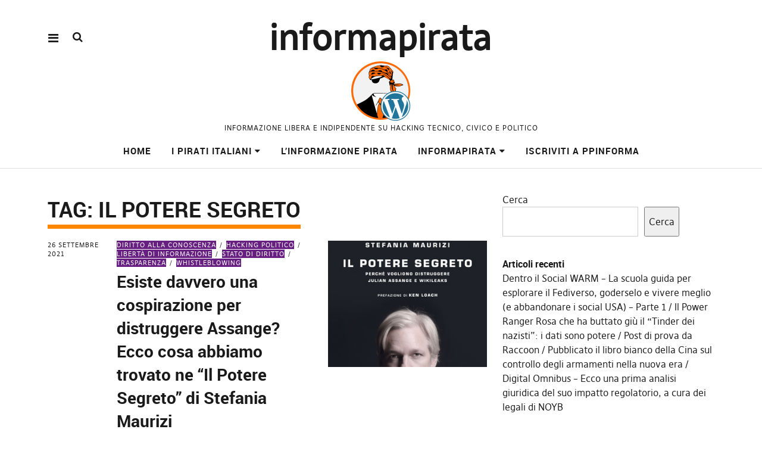

--- FILE ---
content_type: text/html; charset=UTF-8
request_url: https://www.informapirata.it/tag/il-potere-segreto/
body_size: 12070
content:
<!DOCTYPE html>
<html lang="it-IT" prefix="og: http://ogp.me/ns#" class="no-js" itemscope itemtype="http://schema.org/WebPage">
<head>
<meta charset="UTF-8">
<meta name="viewport" content="width=device-width, initial-scale=1">
<!--

__________ .__                  __            __________                  __                                                                                             
\______   \|__|_______ _____  _/  |_   ____   \______   \_____  _______ _/  |_  ___.__.                                                                                  
 |     ___/|  |\_  __ \\__  \ \   __\_/ __ \   |     ___/\__  \ \_  __ \\   __\<   |  |                                                                                  
 |    |    |  | |  | \/ / __ \_|  |  \  ___/   |    |     / __ \_|  | \/ |  |   \___  |                                                                                  
 |____|    |__| |__|   (____  /|__|   \___  >  |____|    (____  /|__|    |__|   / ____|                                                                                  
                            \/            \/                  \/                \/                                                                                       
                                                                                                                                                                         
                                                                                                                                                                         
                                                                                                                                                                         
                                                                                                                                                                         
                                                                                                                                                                         
                                                                                                                                                                         
   _____   .__                                   ___.                                                           .__    _____ ._.                                         
  /  _  \  |  | __  _  _______   ___.__.  ______ \_ |__    ____    ___.__.  ____   __ __ _______  ______  ____  |  | _/ ____\| |                                         
 /  /_\  \ |  | \ \/ \/ /\__  \ <   |  | /  ___/  | __ \ _/ __ \  <   |  | /  _ \ |  |  \\_  __ \/  ___/_/ __ \ |  | \   __\ | |                                         
/    |    \|  |__\     /  / __ \_\___  | \___ \   | \_\ \\  ___/   \___  |(  <_> )|  |  / |  | \/\___ \ \  ___/ |  |__|  |    \|                                         
\____|__  /|____/ \/\_/  (____  // ____|/____  >  |___  / \___  >  / ____| \____/ |____/  |__|  /____  > \___  >|____/|__|    __                                         
        \/                    \/ \/          \/       \/      \/   \/                                \/      \/               \/                                         
 ____ ___        .__                                                                             ___.                              .__                  __               
|    |   \ ____  |  |    ____    ______  ______  ___.__.  ____   __ __    ____  _____     ____   \_ |__    ____   _____    ______  |__|_______ _____  _/  |_   ____      
|    |   //    \ |  |  _/ __ \  /  ___/ /  ___/ <   |  | /  _ \ |  |  \ _/ ___\ \__  \   /    \   | __ \ _/ __ \  \__  \   \____ \ |  |\_  __ \\__  \ \   __\_/ __ \     
|    |  /|   |  \|  |__\  ___/  \___ \  \___ \   \___  |(  <_> )|  |  / \  \___  / __ \_|   |  \  | \_\ \\  ___/   / __ \_ |  |_> >|  | |  | \/ / __ \_|  |  \  ___/     
|______/ |___|  /|____/ \___  >/____  >/____  >  / ____| \____/ |____/   \___  >(____  /|___|  /  |___  / \___  > (____  / |   __/ |__| |__|   (____  /|__|   \___  > /\ 
              \/            \/      \/      \/   \/                          \/      \/      \/       \/      \/       \/  |__|                     \/            \/  )/ 
  __   .__                              .__                                   ___.                              .__                  __                                  
_/  |_ |  |__    ____    ____   _____   |  | __  _  _______   ___.__.  ______ \_ |__    ____   _____    ______  |__|_______ _____  _/  |_   ____                         
\   __\|  |  \ _/ __ \  /    \  \__  \  |  | \ \/ \/ /\__  \ <   |  | /  ___/  | __ \ _/ __ \  \__  \   \____ \ |  |\_  __ \\__  \ \   __\_/ __ \                        
 |  |  |   Y  \\  ___/ |   |  \  / __ \_|  |__\     /  / __ \_\___  | \___ \   | \_\ \\  ___/   / __ \_ |  |_> >|  | |  | \/ / __ \_|  |  \  ___/                        
 |__|  |___|  / \___  >|___|  / (____  /|____/ \/\_/  (____  // ____|/____  >  |___  / \___  > (____  / |   __/ |__| |__|   (____  /|__|   \___  > /\                    
            \/      \/      \/       \/                    \/ \/          \/       \/      \/       \/  |__|                     \/            \/  \/                    


-->
<link rel="profile" href="https://gmpg.org/xfn/11">
<link rel="pingback" href="https://www.informapirata.it/xmlrpc.php">
<script>(function(html){html.className = html.className.replace(/\bno-js\b/,'js')})(document.documentElement);</script>
<title>Il Potere Segreto &#8211; informapirata</title>
<meta name='robots' content='max-image-preview:large' />
<link rel="alternate" type="application/rss+xml" title="informapirata &raquo; Feed" href="https://www.informapirata.it/feed/" />
<link rel="alternate" type="application/rss+xml" title="informapirata &raquo; Feed dei commenti" href="https://www.informapirata.it/comments/feed/" />
<link rel="alternate" type="application/rss+xml" title="informapirata &raquo; Il Potere Segreto Feed del tag" href="https://www.informapirata.it/tag/il-potere-segreto/feed/" />
<style id='wp-img-auto-sizes-contain-inline-css' type='text/css'>
img:is([sizes=auto i],[sizes^="auto," i]){contain-intrinsic-size:3000px 1500px}
/*# sourceURL=wp-img-auto-sizes-contain-inline-css */
</style>
<style id='wp-emoji-styles-inline-css' type='text/css'>

	img.wp-smiley, img.emoji {
		display: inline !important;
		border: none !important;
		box-shadow: none !important;
		height: 1em !important;
		width: 1em !important;
		margin: 0 0.07em !important;
		vertical-align: -0.1em !important;
		background: none !important;
		padding: 0 !important;
	}
/*# sourceURL=wp-emoji-styles-inline-css */
</style>
<style id='wp-block-library-inline-css' type='text/css'>
:root{--wp-block-synced-color:#7a00df;--wp-block-synced-color--rgb:122,0,223;--wp-bound-block-color:var(--wp-block-synced-color);--wp-editor-canvas-background:#ddd;--wp-admin-theme-color:#007cba;--wp-admin-theme-color--rgb:0,124,186;--wp-admin-theme-color-darker-10:#006ba1;--wp-admin-theme-color-darker-10--rgb:0,107,160.5;--wp-admin-theme-color-darker-20:#005a87;--wp-admin-theme-color-darker-20--rgb:0,90,135;--wp-admin-border-width-focus:2px}@media (min-resolution:192dpi){:root{--wp-admin-border-width-focus:1.5px}}.wp-element-button{cursor:pointer}:root .has-very-light-gray-background-color{background-color:#eee}:root .has-very-dark-gray-background-color{background-color:#313131}:root .has-very-light-gray-color{color:#eee}:root .has-very-dark-gray-color{color:#313131}:root .has-vivid-green-cyan-to-vivid-cyan-blue-gradient-background{background:linear-gradient(135deg,#00d084,#0693e3)}:root .has-purple-crush-gradient-background{background:linear-gradient(135deg,#34e2e4,#4721fb 50%,#ab1dfe)}:root .has-hazy-dawn-gradient-background{background:linear-gradient(135deg,#faaca8,#dad0ec)}:root .has-subdued-olive-gradient-background{background:linear-gradient(135deg,#fafae1,#67a671)}:root .has-atomic-cream-gradient-background{background:linear-gradient(135deg,#fdd79a,#004a59)}:root .has-nightshade-gradient-background{background:linear-gradient(135deg,#330968,#31cdcf)}:root .has-midnight-gradient-background{background:linear-gradient(135deg,#020381,#2874fc)}:root{--wp--preset--font-size--normal:16px;--wp--preset--font-size--huge:42px}.has-regular-font-size{font-size:1em}.has-larger-font-size{font-size:2.625em}.has-normal-font-size{font-size:var(--wp--preset--font-size--normal)}.has-huge-font-size{font-size:var(--wp--preset--font-size--huge)}.has-text-align-center{text-align:center}.has-text-align-left{text-align:left}.has-text-align-right{text-align:right}.has-fit-text{white-space:nowrap!important}#end-resizable-editor-section{display:none}.aligncenter{clear:both}.items-justified-left{justify-content:flex-start}.items-justified-center{justify-content:center}.items-justified-right{justify-content:flex-end}.items-justified-space-between{justify-content:space-between}.screen-reader-text{border:0;clip-path:inset(50%);height:1px;margin:-1px;overflow:hidden;padding:0;position:absolute;width:1px;word-wrap:normal!important}.screen-reader-text:focus{background-color:#ddd;clip-path:none;color:#444;display:block;font-size:1em;height:auto;left:5px;line-height:normal;padding:15px 23px 14px;text-decoration:none;top:5px;width:auto;z-index:100000}html :where(.has-border-color){border-style:solid}html :where([style*=border-top-color]){border-top-style:solid}html :where([style*=border-right-color]){border-right-style:solid}html :where([style*=border-bottom-color]){border-bottom-style:solid}html :where([style*=border-left-color]){border-left-style:solid}html :where([style*=border-width]){border-style:solid}html :where([style*=border-top-width]){border-top-style:solid}html :where([style*=border-right-width]){border-right-style:solid}html :where([style*=border-bottom-width]){border-bottom-style:solid}html :where([style*=border-left-width]){border-left-style:solid}html :where(img[class*=wp-image-]){height:auto;max-width:100%}:where(figure){margin:0 0 1em}html :where(.is-position-sticky){--wp-admin--admin-bar--position-offset:var(--wp-admin--admin-bar--height,0px)}@media screen and (max-width:600px){html :where(.is-position-sticky){--wp-admin--admin-bar--position-offset:0px}}

/*# sourceURL=wp-block-library-inline-css */
</style><style id='wp-block-heading-inline-css' type='text/css'>
h1:where(.wp-block-heading).has-background,h2:where(.wp-block-heading).has-background,h3:where(.wp-block-heading).has-background,h4:where(.wp-block-heading).has-background,h5:where(.wp-block-heading).has-background,h6:where(.wp-block-heading).has-background{padding:1.25em 2.375em}h1.has-text-align-left[style*=writing-mode]:where([style*=vertical-lr]),h1.has-text-align-right[style*=writing-mode]:where([style*=vertical-rl]),h2.has-text-align-left[style*=writing-mode]:where([style*=vertical-lr]),h2.has-text-align-right[style*=writing-mode]:where([style*=vertical-rl]),h3.has-text-align-left[style*=writing-mode]:where([style*=vertical-lr]),h3.has-text-align-right[style*=writing-mode]:where([style*=vertical-rl]),h4.has-text-align-left[style*=writing-mode]:where([style*=vertical-lr]),h4.has-text-align-right[style*=writing-mode]:where([style*=vertical-rl]),h5.has-text-align-left[style*=writing-mode]:where([style*=vertical-lr]),h5.has-text-align-right[style*=writing-mode]:where([style*=vertical-rl]),h6.has-text-align-left[style*=writing-mode]:where([style*=vertical-lr]),h6.has-text-align-right[style*=writing-mode]:where([style*=vertical-rl]){rotate:180deg}
/*# sourceURL=https://www.informapirata.it/wp-includes/blocks/heading/style.min.css */
</style>
<style id='wp-block-latest-comments-inline-css' type='text/css'>
ol.wp-block-latest-comments{box-sizing:border-box;margin-left:0}:where(.wp-block-latest-comments:not([style*=line-height] .wp-block-latest-comments__comment)){line-height:1.1}:where(.wp-block-latest-comments:not([style*=line-height] .wp-block-latest-comments__comment-excerpt p)){line-height:1.8}.has-dates :where(.wp-block-latest-comments:not([style*=line-height])),.has-excerpts :where(.wp-block-latest-comments:not([style*=line-height])){line-height:1.5}.wp-block-latest-comments .wp-block-latest-comments{padding-left:0}.wp-block-latest-comments__comment{list-style:none;margin-bottom:1em}.has-avatars .wp-block-latest-comments__comment{list-style:none;min-height:2.25em}.has-avatars .wp-block-latest-comments__comment .wp-block-latest-comments__comment-excerpt,.has-avatars .wp-block-latest-comments__comment .wp-block-latest-comments__comment-meta{margin-left:3.25em}.wp-block-latest-comments__comment-excerpt p{font-size:.875em;margin:.36em 0 1.4em}.wp-block-latest-comments__comment-date{display:block;font-size:.75em}.wp-block-latest-comments .avatar,.wp-block-latest-comments__comment-avatar{border-radius:1.5em;display:block;float:left;height:2.5em;margin-right:.75em;width:2.5em}.wp-block-latest-comments[class*=-font-size] a,.wp-block-latest-comments[style*=font-size] a{font-size:inherit}
/*# sourceURL=https://www.informapirata.it/wp-includes/blocks/latest-comments/style.min.css */
</style>
<style id='wp-block-latest-posts-inline-css' type='text/css'>
.wp-block-latest-posts{box-sizing:border-box}.wp-block-latest-posts.alignleft{margin-right:2em}.wp-block-latest-posts.alignright{margin-left:2em}.wp-block-latest-posts.wp-block-latest-posts__list{list-style:none}.wp-block-latest-posts.wp-block-latest-posts__list li{clear:both;overflow-wrap:break-word}.wp-block-latest-posts.is-grid{display:flex;flex-wrap:wrap}.wp-block-latest-posts.is-grid li{margin:0 1.25em 1.25em 0;width:100%}@media (min-width:600px){.wp-block-latest-posts.columns-2 li{width:calc(50% - .625em)}.wp-block-latest-posts.columns-2 li:nth-child(2n){margin-right:0}.wp-block-latest-posts.columns-3 li{width:calc(33.33333% - .83333em)}.wp-block-latest-posts.columns-3 li:nth-child(3n){margin-right:0}.wp-block-latest-posts.columns-4 li{width:calc(25% - .9375em)}.wp-block-latest-posts.columns-4 li:nth-child(4n){margin-right:0}.wp-block-latest-posts.columns-5 li{width:calc(20% - 1em)}.wp-block-latest-posts.columns-5 li:nth-child(5n){margin-right:0}.wp-block-latest-posts.columns-6 li{width:calc(16.66667% - 1.04167em)}.wp-block-latest-posts.columns-6 li:nth-child(6n){margin-right:0}}:root :where(.wp-block-latest-posts.is-grid){padding:0}:root :where(.wp-block-latest-posts.wp-block-latest-posts__list){padding-left:0}.wp-block-latest-posts__post-author,.wp-block-latest-posts__post-date{display:block;font-size:.8125em}.wp-block-latest-posts__post-excerpt,.wp-block-latest-posts__post-full-content{margin-bottom:1em;margin-top:.5em}.wp-block-latest-posts__featured-image a{display:inline-block}.wp-block-latest-posts__featured-image img{height:auto;max-width:100%;width:auto}.wp-block-latest-posts__featured-image.alignleft{float:left;margin-right:1em}.wp-block-latest-posts__featured-image.alignright{float:right;margin-left:1em}.wp-block-latest-posts__featured-image.aligncenter{margin-bottom:1em;text-align:center}
/*# sourceURL=https://www.informapirata.it/wp-includes/blocks/latest-posts/style.min.css */
</style>
<style id='wp-block-search-inline-css' type='text/css'>
.wp-block-search__button{margin-left:10px;word-break:normal}.wp-block-search__button.has-icon{line-height:0}.wp-block-search__button svg{height:1.25em;min-height:24px;min-width:24px;width:1.25em;fill:currentColor;vertical-align:text-bottom}:where(.wp-block-search__button){border:1px solid #ccc;padding:6px 10px}.wp-block-search__inside-wrapper{display:flex;flex:auto;flex-wrap:nowrap;max-width:100%}.wp-block-search__label{width:100%}.wp-block-search.wp-block-search__button-only .wp-block-search__button{box-sizing:border-box;display:flex;flex-shrink:0;justify-content:center;margin-left:0;max-width:100%}.wp-block-search.wp-block-search__button-only .wp-block-search__inside-wrapper{min-width:0!important;transition-property:width}.wp-block-search.wp-block-search__button-only .wp-block-search__input{flex-basis:100%;transition-duration:.3s}.wp-block-search.wp-block-search__button-only.wp-block-search__searchfield-hidden,.wp-block-search.wp-block-search__button-only.wp-block-search__searchfield-hidden .wp-block-search__inside-wrapper{overflow:hidden}.wp-block-search.wp-block-search__button-only.wp-block-search__searchfield-hidden .wp-block-search__input{border-left-width:0!important;border-right-width:0!important;flex-basis:0;flex-grow:0;margin:0;min-width:0!important;padding-left:0!important;padding-right:0!important;width:0!important}:where(.wp-block-search__input){appearance:none;border:1px solid #949494;flex-grow:1;font-family:inherit;font-size:inherit;font-style:inherit;font-weight:inherit;letter-spacing:inherit;line-height:inherit;margin-left:0;margin-right:0;min-width:3rem;padding:8px;text-decoration:unset!important;text-transform:inherit}:where(.wp-block-search__button-inside .wp-block-search__inside-wrapper){background-color:#fff;border:1px solid #949494;box-sizing:border-box;padding:4px}:where(.wp-block-search__button-inside .wp-block-search__inside-wrapper) .wp-block-search__input{border:none;border-radius:0;padding:0 4px}:where(.wp-block-search__button-inside .wp-block-search__inside-wrapper) .wp-block-search__input:focus{outline:none}:where(.wp-block-search__button-inside .wp-block-search__inside-wrapper) :where(.wp-block-search__button){padding:4px 8px}.wp-block-search.aligncenter .wp-block-search__inside-wrapper{margin:auto}.wp-block[data-align=right] .wp-block-search.wp-block-search__button-only .wp-block-search__inside-wrapper{float:right}
/*# sourceURL=https://www.informapirata.it/wp-includes/blocks/search/style.min.css */
</style>
<style id='wp-block-group-inline-css' type='text/css'>
.wp-block-group{box-sizing:border-box}:where(.wp-block-group.wp-block-group-is-layout-constrained){position:relative}
/*# sourceURL=https://www.informapirata.it/wp-includes/blocks/group/style.min.css */
</style>
<style id='global-styles-inline-css' type='text/css'>
:root{--wp--preset--aspect-ratio--square: 1;--wp--preset--aspect-ratio--4-3: 4/3;--wp--preset--aspect-ratio--3-4: 3/4;--wp--preset--aspect-ratio--3-2: 3/2;--wp--preset--aspect-ratio--2-3: 2/3;--wp--preset--aspect-ratio--16-9: 16/9;--wp--preset--aspect-ratio--9-16: 9/16;--wp--preset--color--black: #000000;--wp--preset--color--cyan-bluish-gray: #abb8c3;--wp--preset--color--white: #ffffff;--wp--preset--color--pale-pink: #f78da7;--wp--preset--color--vivid-red: #cf2e2e;--wp--preset--color--luminous-vivid-orange: #ff6900;--wp--preset--color--luminous-vivid-amber: #fcb900;--wp--preset--color--light-green-cyan: #7bdcb5;--wp--preset--color--vivid-green-cyan: #00d084;--wp--preset--color--pale-cyan-blue: #8ed1fc;--wp--preset--color--vivid-cyan-blue: #0693e3;--wp--preset--color--vivid-purple: #9b51e0;--wp--preset--gradient--vivid-cyan-blue-to-vivid-purple: linear-gradient(135deg,rgb(6,147,227) 0%,rgb(155,81,224) 100%);--wp--preset--gradient--light-green-cyan-to-vivid-green-cyan: linear-gradient(135deg,rgb(122,220,180) 0%,rgb(0,208,130) 100%);--wp--preset--gradient--luminous-vivid-amber-to-luminous-vivid-orange: linear-gradient(135deg,rgb(252,185,0) 0%,rgb(255,105,0) 100%);--wp--preset--gradient--luminous-vivid-orange-to-vivid-red: linear-gradient(135deg,rgb(255,105,0) 0%,rgb(207,46,46) 100%);--wp--preset--gradient--very-light-gray-to-cyan-bluish-gray: linear-gradient(135deg,rgb(238,238,238) 0%,rgb(169,184,195) 100%);--wp--preset--gradient--cool-to-warm-spectrum: linear-gradient(135deg,rgb(74,234,220) 0%,rgb(151,120,209) 20%,rgb(207,42,186) 40%,rgb(238,44,130) 60%,rgb(251,105,98) 80%,rgb(254,248,76) 100%);--wp--preset--gradient--blush-light-purple: linear-gradient(135deg,rgb(255,206,236) 0%,rgb(152,150,240) 100%);--wp--preset--gradient--blush-bordeaux: linear-gradient(135deg,rgb(254,205,165) 0%,rgb(254,45,45) 50%,rgb(107,0,62) 100%);--wp--preset--gradient--luminous-dusk: linear-gradient(135deg,rgb(255,203,112) 0%,rgb(199,81,192) 50%,rgb(65,88,208) 100%);--wp--preset--gradient--pale-ocean: linear-gradient(135deg,rgb(255,245,203) 0%,rgb(182,227,212) 50%,rgb(51,167,181) 100%);--wp--preset--gradient--electric-grass: linear-gradient(135deg,rgb(202,248,128) 0%,rgb(113,206,126) 100%);--wp--preset--gradient--midnight: linear-gradient(135deg,rgb(2,3,129) 0%,rgb(40,116,252) 100%);--wp--preset--font-size--small: 13px;--wp--preset--font-size--medium: 20px;--wp--preset--font-size--large: 36px;--wp--preset--font-size--x-large: 42px;--wp--preset--spacing--20: 0.44rem;--wp--preset--spacing--30: 0.67rem;--wp--preset--spacing--40: 1rem;--wp--preset--spacing--50: 1.5rem;--wp--preset--spacing--60: 2.25rem;--wp--preset--spacing--70: 3.38rem;--wp--preset--spacing--80: 5.06rem;--wp--preset--shadow--natural: 6px 6px 9px rgba(0, 0, 0, 0.2);--wp--preset--shadow--deep: 12px 12px 50px rgba(0, 0, 0, 0.4);--wp--preset--shadow--sharp: 6px 6px 0px rgba(0, 0, 0, 0.2);--wp--preset--shadow--outlined: 6px 6px 0px -3px rgb(255, 255, 255), 6px 6px rgb(0, 0, 0);--wp--preset--shadow--crisp: 6px 6px 0px rgb(0, 0, 0);}:where(.is-layout-flex){gap: 0.5em;}:where(.is-layout-grid){gap: 0.5em;}body .is-layout-flex{display: flex;}.is-layout-flex{flex-wrap: wrap;align-items: center;}.is-layout-flex > :is(*, div){margin: 0;}body .is-layout-grid{display: grid;}.is-layout-grid > :is(*, div){margin: 0;}:where(.wp-block-columns.is-layout-flex){gap: 2em;}:where(.wp-block-columns.is-layout-grid){gap: 2em;}:where(.wp-block-post-template.is-layout-flex){gap: 1.25em;}:where(.wp-block-post-template.is-layout-grid){gap: 1.25em;}.has-black-color{color: var(--wp--preset--color--black) !important;}.has-cyan-bluish-gray-color{color: var(--wp--preset--color--cyan-bluish-gray) !important;}.has-white-color{color: var(--wp--preset--color--white) !important;}.has-pale-pink-color{color: var(--wp--preset--color--pale-pink) !important;}.has-vivid-red-color{color: var(--wp--preset--color--vivid-red) !important;}.has-luminous-vivid-orange-color{color: var(--wp--preset--color--luminous-vivid-orange) !important;}.has-luminous-vivid-amber-color{color: var(--wp--preset--color--luminous-vivid-amber) !important;}.has-light-green-cyan-color{color: var(--wp--preset--color--light-green-cyan) !important;}.has-vivid-green-cyan-color{color: var(--wp--preset--color--vivid-green-cyan) !important;}.has-pale-cyan-blue-color{color: var(--wp--preset--color--pale-cyan-blue) !important;}.has-vivid-cyan-blue-color{color: var(--wp--preset--color--vivid-cyan-blue) !important;}.has-vivid-purple-color{color: var(--wp--preset--color--vivid-purple) !important;}.has-black-background-color{background-color: var(--wp--preset--color--black) !important;}.has-cyan-bluish-gray-background-color{background-color: var(--wp--preset--color--cyan-bluish-gray) !important;}.has-white-background-color{background-color: var(--wp--preset--color--white) !important;}.has-pale-pink-background-color{background-color: var(--wp--preset--color--pale-pink) !important;}.has-vivid-red-background-color{background-color: var(--wp--preset--color--vivid-red) !important;}.has-luminous-vivid-orange-background-color{background-color: var(--wp--preset--color--luminous-vivid-orange) !important;}.has-luminous-vivid-amber-background-color{background-color: var(--wp--preset--color--luminous-vivid-amber) !important;}.has-light-green-cyan-background-color{background-color: var(--wp--preset--color--light-green-cyan) !important;}.has-vivid-green-cyan-background-color{background-color: var(--wp--preset--color--vivid-green-cyan) !important;}.has-pale-cyan-blue-background-color{background-color: var(--wp--preset--color--pale-cyan-blue) !important;}.has-vivid-cyan-blue-background-color{background-color: var(--wp--preset--color--vivid-cyan-blue) !important;}.has-vivid-purple-background-color{background-color: var(--wp--preset--color--vivid-purple) !important;}.has-black-border-color{border-color: var(--wp--preset--color--black) !important;}.has-cyan-bluish-gray-border-color{border-color: var(--wp--preset--color--cyan-bluish-gray) !important;}.has-white-border-color{border-color: var(--wp--preset--color--white) !important;}.has-pale-pink-border-color{border-color: var(--wp--preset--color--pale-pink) !important;}.has-vivid-red-border-color{border-color: var(--wp--preset--color--vivid-red) !important;}.has-luminous-vivid-orange-border-color{border-color: var(--wp--preset--color--luminous-vivid-orange) !important;}.has-luminous-vivid-amber-border-color{border-color: var(--wp--preset--color--luminous-vivid-amber) !important;}.has-light-green-cyan-border-color{border-color: var(--wp--preset--color--light-green-cyan) !important;}.has-vivid-green-cyan-border-color{border-color: var(--wp--preset--color--vivid-green-cyan) !important;}.has-pale-cyan-blue-border-color{border-color: var(--wp--preset--color--pale-cyan-blue) !important;}.has-vivid-cyan-blue-border-color{border-color: var(--wp--preset--color--vivid-cyan-blue) !important;}.has-vivid-purple-border-color{border-color: var(--wp--preset--color--vivid-purple) !important;}.has-vivid-cyan-blue-to-vivid-purple-gradient-background{background: var(--wp--preset--gradient--vivid-cyan-blue-to-vivid-purple) !important;}.has-light-green-cyan-to-vivid-green-cyan-gradient-background{background: var(--wp--preset--gradient--light-green-cyan-to-vivid-green-cyan) !important;}.has-luminous-vivid-amber-to-luminous-vivid-orange-gradient-background{background: var(--wp--preset--gradient--luminous-vivid-amber-to-luminous-vivid-orange) !important;}.has-luminous-vivid-orange-to-vivid-red-gradient-background{background: var(--wp--preset--gradient--luminous-vivid-orange-to-vivid-red) !important;}.has-very-light-gray-to-cyan-bluish-gray-gradient-background{background: var(--wp--preset--gradient--very-light-gray-to-cyan-bluish-gray) !important;}.has-cool-to-warm-spectrum-gradient-background{background: var(--wp--preset--gradient--cool-to-warm-spectrum) !important;}.has-blush-light-purple-gradient-background{background: var(--wp--preset--gradient--blush-light-purple) !important;}.has-blush-bordeaux-gradient-background{background: var(--wp--preset--gradient--blush-bordeaux) !important;}.has-luminous-dusk-gradient-background{background: var(--wp--preset--gradient--luminous-dusk) !important;}.has-pale-ocean-gradient-background{background: var(--wp--preset--gradient--pale-ocean) !important;}.has-electric-grass-gradient-background{background: var(--wp--preset--gradient--electric-grass) !important;}.has-midnight-gradient-background{background: var(--wp--preset--gradient--midnight) !important;}.has-small-font-size{font-size: var(--wp--preset--font-size--small) !important;}.has-medium-font-size{font-size: var(--wp--preset--font-size--medium) !important;}.has-large-font-size{font-size: var(--wp--preset--font-size--large) !important;}.has-x-large-font-size{font-size: var(--wp--preset--font-size--x-large) !important;}
/*# sourceURL=global-styles-inline-css */
</style>

<style id='classic-theme-styles-inline-css' type='text/css'>
/*! This file is auto-generated */
.wp-block-button__link{color:#fff;background-color:#32373c;border-radius:9999px;box-shadow:none;text-decoration:none;padding:calc(.667em + 2px) calc(1.333em + 2px);font-size:1.125em}.wp-block-file__button{background:#32373c;color:#fff;text-decoration:none}
/*# sourceURL=/wp-includes/css/classic-themes.min.css */
</style>
<link rel='stylesheet' id='pirate-rogue-style-css' href='https://www.informapirata.it/wp-content/themes/Pirate-Rogue-master/style.css?ver=1.4.9' type='text/css' media='all' />
<script type="text/javascript" src="https://www.informapirata.it/wp-includes/js/jquery/jquery.min.js?ver=3.7.1" id="jquery-core-js"></script>
<script type="text/javascript" src="https://www.informapirata.it/wp-includes/js/jquery/jquery-migrate.min.js?ver=3.4.1" id="jquery-migrate-js"></script>
<script type="text/javascript" src="https://www.informapirata.it/wp-content/themes/Pirate-Rogue-master/js/jquery.misc.js?ver=1.1" id="pirate-rogue-jquery-misc-js"></script>
<link rel="https://api.w.org/" href="https://www.informapirata.it/wp-json/" /><link rel="alternate" title="JSON" type="application/json" href="https://www.informapirata.it/wp-json/wp/v2/tags/317" /><link rel="EditURI" type="application/rsd+xml" title="RSD" href="https://www.informapirata.it/xmlrpc.php?rsd" />
<meta name="generator" content="WordPress 6.9" />
<meta property="og:title" name="og:title" content="Il Potere Segreto" />
<meta property="og:type" name="og:type" content="website" />
<meta property="og:image" name="og:image" content="https://www.informapirata.it/wp-content/uploads/2024/12/cropped-informapirata_wordpress-1.png" />
<meta property="og:description" name="og:description" content="Informazione libera e indipendente su hacking tecnico, civico e politico" />
<meta property="og:locale" name="og:locale" content="it_IT" />
<meta property="og:site_name" name="og:site_name" content="informapirata" />
<meta property="twitter:card" name="twitter:card" content="summary" />
<link rel="friends-base-url" href="https://www.informapirata.it/wp-json/friends/v1" />

<link rel="alternate" title="ActivityPub (JSON)" type="application/activity+json" href="https://www.informapirata.it/?term_id=317" />
<link rel="icon" href="https://www.informapirata.it/wp-content/uploads/2024/12/cropped-informapirata_wordpress-1-32x32.png" sizes="32x32" />
<link rel="icon" href="https://www.informapirata.it/wp-content/uploads/2024/12/cropped-informapirata_wordpress-1-192x192.png" sizes="192x192" />
<link rel="apple-touch-icon" href="https://www.informapirata.it/wp-content/uploads/2024/12/cropped-informapirata_wordpress-1-180x180.png" />
<meta name="msapplication-TileImage" content="https://www.informapirata.it/wp-content/uploads/2024/12/cropped-informapirata_wordpress-1-270x270.png" />
</head>

<body class="archive tag tag-il-potere-segreto tag-317 wp-custom-logo wp-theme-Pirate-Rogue-master uku-standard socialmedia- searchbar- has-thumb slider-on slider-boxed slider-autoplay slider-fade header-boxed offcanvas-widgets-off head-bgcol-white actionbutton-main footer-bgcol-main footer-textcol-black footer-headlinecol-white shadow-images">
        <div class="container-all">
        <nav id="skiplinks" aria-label="Skiplinks">
            <ul>
                <li><a href="#overlay-wrap" data-target="#overlay-wrap" data-firstchild="0" class="jumplink-content">Content</a></li>
                <li><a href="#masthead" data-target="#desktop-navigation" data-firstchild="1" class="jumplink-nav">Main Menu</a></li>        
                <li><a href="#footer-search" data-target="#footer-search" data-firstchild="1" class="jumplink-nav">Search</a></li>
                <li><a href="#colophon" data-target="#colophon" data-firstchild="1" class="jumplink-nav">Footer</a></li>
            </ul>
	</nav>    
        <header id="masthead" class="site-header cf"> 
            <div class="site-header-content">
                    <div id="site-branding" role="banner" itemprop="publisher" itemscope itemtype="http://schema.org/Organization">
                            <div itemprop="logo" itemscope itemtype="https://schema.org/ImageObject"><link itemprop="contentUrl url" href="https://www.informapirata.it/wp-content/uploads/2024/12/informapirata_wordpress.png"><meta itemprop="width" content="400"><meta itemprop="height" content="400"></div><meta itemprop="name" content="informapirata"><link itemprop="url" href="https://www.informapirata.it/">                                                                <p class="site-title"><a href="https://www.informapirata.it/" rel="home">informapirata</a></p>
                            
                                                                <div class="custom-logo-wrap">
                                        <a href="https://www.informapirata.it/" rel="home" class="custom-logo-link"><img width="400" height="400" src="https://www.informapirata.it/wp-content/uploads/2024/12/informapirata_wordpress.png" class="custom-logo" alt="" decoding="async" srcset="https://www.informapirata.it/wp-content/uploads/2024/12/informapirata_wordpress.png 400w, https://www.informapirata.it/wp-content/uploads/2024/12/informapirata_wordpress-300x300.png 300w, https://www.informapirata.it/wp-content/uploads/2024/12/informapirata_wordpress-150x150.png 150w" sizes="(max-width: 400px) 100vw, 400px" /></a>                                        
                                     </div><!-- end .custom-logo-wrap -->
                             
                            <p class="site-description">Informazione libera e indipendente su hacking tecnico, civico e politico</p>
                            <button aria-hidden="true" id="overlay-open" class="overlay-open overlay-btn"><span>Menu</span></button>

                                                </div><!-- end #site-branding -->

                    <nav id="desktop-navigation" class="desktop-navigation cf">
                            <ul id="menu-principale" class="menu mainmenu"><li class="menu-item menu-item-type-custom menu-item-object-custom external"><a href="http://informapirata.it">Home</a></li>
<li class="menu-item menu-item-type-post_type menu-item-object-page menu-item-has-children has_children" aria-haspopup="true"><a href="https://www.informapirata.it/i-pirati-italiani/">I Pirati Italiani</a>
<ul class="sub-menu">
	<li class="menu-item menu-item-type-post_type menu-item-object-post"><a href="https://www.informapirata.it/2020/03/13/il-manifesto-pirata/">Il Manifesto Pirata</a></li>
	<li class="menu-item menu-item-type-post_type menu-item-object-page"><a href="https://www.informapirata.it/i-pirati-italiani/i-pirati-del-mondo/">I Pirati del mondo</a></li>
	<li class="menu-item menu-item-type-post_type menu-item-object-post"><a href="https://www.informapirata.it/2020/03/13/il-programma-comune-europeo-ceep19/">Il Programma Comune Europeo (#CEEP19)</a></li>
</ul>
</li>
<li class="menu-item menu-item-type-post_type menu-item-object-page"><a href="https://www.informapirata.it/linformazione-pirata/">L’informazione pirata</a></li>
<li class="menu-item menu-item-type-post_type menu-item-object-page menu-item-has-children has_children" aria-haspopup="true"><a href="https://www.informapirata.it/chi-e-informapirata/">Informapirata</a>
<ul class="sub-menu">
	<li class="menu-item menu-item-type-post_type menu-item-object-page"><a href="https://www.informapirata.it/freesharing-legalizzazione-file-sharing/">Freesharing: la legalizzazione del filesharing</a></li>
</ul>
</li>
<li class="menu-item menu-item-type-post_type menu-item-object-post"><a href="https://www.informapirata.it/2020/06/13/iscriviti-al-canale-telegram-ppinforma/">Iscriviti a ppInforma</a></li>
</ul>                    </nav><!-- .main-navigation -->


                                        <button aria-hidden="true" id="search-open" class="search-open search-btn"><span>Search</span></button>
                            <div class="desktop-search">                                     
                                <form method="get" class="searchform" action="https://www.informapirata.it/" role="search">
                                        <label for="s" class="screen-reader-text"><span>Search</span></label>
                                        <input type="text" class="search-field" id="s" name="s" placeholder="Search..." />
                                        <input type="submit" class="submit" name="submit" value="Search" />
                                </form>     
                            </div><!-- end .desktop-search -->
                    
            </div><!-- .site-header-content -->

            <div class="sticky-header hidden">
                    <button id="overlay-open-sticky" class="overlay-open overlay-btn"><span>Menu</span></button>
                                                <button id="search-open-sticky" class="search-open search-btn"><span>Search</span></button>
                    
                                         <div class="custom-logo-wrap">
                             <a href="https://www.informapirata.it/" class="custom-logo-link" rel="home"><img width="400" height="400" src="https://www.informapirata.it/wp-content/uploads/2024/12/informapirata_wordpress.png" class="custom-logo" alt="informapirata" decoding="async" srcset="https://www.informapirata.it/wp-content/uploads/2024/12/informapirata_wordpress.png 400w, https://www.informapirata.it/wp-content/uploads/2024/12/informapirata_wordpress-300x300.png 300w, https://www.informapirata.it/wp-content/uploads/2024/12/informapirata_wordpress-150x150.png 150w" sizes="(max-width: 400px) 100vw, 400px" /></a>                     </div><!-- end .custom-logo-wrap -->
                    

                                </div><!-- end .sticky-header -->
            <div class="inner-offcanvas-wrap" aria-hidden="true">
                    <div class="close-btn-wrap">
                            <button id="overlay-close" class="overlay-btn"><span>Close</span></button>
                    </div><!-- end .close-btn-wrap -->

                    <div class="overlay-desktop-content cf">

            
                            <div class="overlay-title-wrap">
                                    <p class="site-title"><a href="https://www.informapirata.it/" rel="home">informapirata</a></p>
                            </div><!-- end .overlay-title-wrap -->
                

                            <nav id="overlay-nav" class="main-nav cf">
                            <ul id="menu-principale-1" class="menu"><li class="menu-item menu-item-type-custom menu-item-object-custom"><a href="http://informapirata.it">Home</a></li>
<li class="menu-item menu-item-type-post_type menu-item-object-page menu-item-has-children has_children" aria-haspopup="true"><a href="https://www.informapirata.it/i-pirati-italiani/">I Pirati Italiani</a>
<ul class="sub-menu">
	<li class="menu-item menu-item-type-post_type menu-item-object-post"><a href="https://www.informapirata.it/2020/03/13/il-manifesto-pirata/">Il Manifesto Pirata</a></li>
	<li class="menu-item menu-item-type-post_type menu-item-object-page"><a href="https://www.informapirata.it/i-pirati-italiani/i-pirati-del-mondo/">I Pirati del mondo</a></li>
	<li class="menu-item menu-item-type-post_type menu-item-object-post"><a href="https://www.informapirata.it/2020/03/13/il-programma-comune-europeo-ceep19/">Il Programma Comune Europeo (#CEEP19)</a></li>
</ul>
</li>
<li class="menu-item menu-item-type-post_type menu-item-object-page"><a href="https://www.informapirata.it/linformazione-pirata/">L’informazione pirata</a></li>
<li class="menu-item menu-item-type-post_type menu-item-object-page menu-item-has-children has_children" aria-haspopup="true"><a href="https://www.informapirata.it/chi-e-informapirata/">Informapirata</a>
<ul class="sub-menu">
	<li class="menu-item menu-item-type-post_type menu-item-object-page"><a href="https://www.informapirata.it/freesharing-legalizzazione-file-sharing/">Freesharing: la legalizzazione del filesharing</a></li>
</ul>
</li>
<li class="menu-item menu-item-type-post_type menu-item-object-post"><a href="https://www.informapirata.it/2020/06/13/iscriviti-al-canale-telegram-ppinforma/">Iscriviti a ppInforma</a></li>
</ul>                            </nav><!-- .main-navigation -->

                            
                                                        <div class="mobile-search">
                                    
<form method="get" class="searchform" action="https://www.informapirata.it/" role="search">
	<label for="s" class="screen-reader-text"><span>Search</span></label>
	<input type="text" class="search-field" name="s" placeholder="Search..." />
	<input type="submit" class="submit" name="submit" value="Search" />
</form>
                            </div><!-- end .mobile-search -->
                            
                            
                    </div><!-- end .overlay-desktop-content -->
            </div><!-- end .inner-offcanvas-wrap -->
    </header><!-- end #masthead -->
    <div id="printhead"></div>
    <div id="overlay-wrap" class="overlay-wrap cf"></div><!-- end #overlay-wrap -->
    <main>

    <div class="content-wrap">

	<div id="blog-wrap" class="blog-wrap cf">

            <div id="primary" class="site-content cf" role="main">

		
			<header class="archive-header">
				<h1 class="archive-title">Tag: <span>Il Potere Segreto</span></h1>			</header><!-- end .archive-header -->

			    <article id="post-2082" class="cf post-2082 post type-post status-publish format-standard has-post-thumbnail hentry category-diritto-alla-conoscenza category-hacking-politico category-liberta-di-informazione category-stato-di-diritto category-trasparenza category-whistleblowing tag-il-potere-segreto tag-julian-assange tag-stefania-maurizi tag-wikileaks">

			<div class="entry-thumbnail fadein" aria-hidden="true" role="presentation" tabindex="-1">
			<a href="https://www.informapirata.it/2021/09/26/esiste-davvero-una-cospirazione-per-distruggere-assange-ecco-cosa-abbiamo-trovato-ne-il-potere-segreto-di-stefania-maurizi/"><span class="thumb-wrap"><img width="310" height="246" src="https://www.informapirata.it/wp-content/uploads/2021/08/il_potere_segreto_assange.jpg" class="attachment-pirate-rogue-standard-blog size-pirate-rogue-standard-blog wp-post-image" alt="" decoding="async" loading="lazy" /></span></a>
		</div><!-- end .entry-thumbnail -->
        
	<div class="meta-main-wrap">
                <div class="entry-meta">
                        <span class="entry-author"> <span class="author vcard"><a class="url" href="https://www.informapirata.it/author/informapirata/">by <span class="fn n">informapirata</span></a></span></span>                        <span class="entry-date" aria-hidden="true">
                                <a href="https://www.informapirata.it/2021/09/26/esiste-davvero-una-cospirazione-per-distruggere-assange-ecco-cosa-abbiamo-trovato-ne-il-potere-segreto-di-stefania-maurizi/">26 Settembre 2021</a>
                        </span><!-- end .entry-date -->
                                                                </div><!-- end .entry-meta -->
		<div class="entry-main">
			<header class="entry-header">
                                                        <div class="entry-cats">
                                    <a href="https://www.informapirata.it/category/diritto-alla-conoscenza/" rel="category tag">Diritto alla conoscenza</a> <a href="https://www.informapirata.it/category/hacking-politico/" rel="category tag">Hacking Politico</a> <a href="https://www.informapirata.it/category/liberta-di-informazione/" rel="category tag">Libertà di informazione</a> <a href="https://www.informapirata.it/category/stato-di-diritto/" rel="category tag">Stato di diritto</a> <a href="https://www.informapirata.it/category/trasparenza/" rel="category tag">Trasparenza</a> <a href="https://www.informapirata.it/category/whistleblowing/" rel="category tag">Whistleblowing</a>                            </div><!-- end .entry-cats -->
                            <h2 class="entry-title"><a href="https://www.informapirata.it/2021/09/26/esiste-davvero-una-cospirazione-per-distruggere-assange-ecco-cosa-abbiamo-trovato-ne-il-potere-segreto-di-stefania-maurizi/" rel="bookmark">Esiste davvero una cospirazione per distruggere Assange? Ecco cosa abbiamo trovato ne &#8220;Il Potere Segreto&#8221; di Stefania Maurizi</a><span class="screen-reader-text"> (26 Settembre 2021)</span></h2>			</header><!-- end .entry-header -->

			<div class="entry-summary">
					<p>Esiste davvero una cospirazione per distruggere Assange come dal sottotitolo del libro di Stefania Maurizi &#8220;Il Potere Segreto&#8221;? E siamo proprio sicuri che debba tornare in libertà un non-giornalista hacker come Assange accusato di stupro, di crimini informatici, di avere messo a rischio la vita di migliaia di persone e soprattutto di fare il gioco dei nemici dell&#8217;Occidente?</p>
			</div><!-- .entry-summary -->
		</div>
        </div><!-- .meta-main-wrap -->
    </article><!-- end post -2082 -->
    <article id="post-1974" class="cf post-1974 post type-post status-publish format-standard has-post-thumbnail hentry category-diritto-alla-conoscenza category-liberta-di-informazione category-news-dal-canale category-whistleblowing tag-piratesforassange tag-il-potere-segreto tag-julian-assange tag-stefania-maurizi tag-wikileaks">

			<div class="entry-thumbnail fadein" aria-hidden="true" role="presentation" tabindex="-1">
			<a href="https://www.informapirata.it/2021/08/23/stefania-maurizi-il-potere-segreto-perche-vogliono-distruggere-julian-assange-e-wikileaks/"><span class="thumb-wrap"><img width="310" height="246" src="https://www.informapirata.it/wp-content/uploads/2021/08/il_potere_segreto_assange.jpg" class="attachment-pirate-rogue-standard-blog size-pirate-rogue-standard-blog wp-post-image" alt="" decoding="async" loading="lazy" /></span></a>
		</div><!-- end .entry-thumbnail -->
        
	<div class="meta-main-wrap">
                <div class="entry-meta">
                        <span class="entry-author"> <span class="author vcard"><a class="url" href="https://www.informapirata.it/author/informapirata/">by <span class="fn n">informapirata</span></a></span></span>                        <span class="entry-date" aria-hidden="true">
                                <a href="https://www.informapirata.it/2021/08/23/stefania-maurizi-il-potere-segreto-perche-vogliono-distruggere-julian-assange-e-wikileaks/">23 Agosto 2021</a>
                        </span><!-- end .entry-date -->
                                                                </div><!-- end .entry-meta -->
		<div class="entry-main">
			<header class="entry-header">
                                                        <div class="entry-cats">
                                    <a href="https://www.informapirata.it/category/diritto-alla-conoscenza/" rel="category tag">Diritto alla conoscenza</a> <a href="https://www.informapirata.it/category/liberta-di-informazione/" rel="category tag">Libertà di informazione</a> <a href="https://www.informapirata.it/category/news-dal-canale/" rel="category tag">News dal canale</a> <a href="https://www.informapirata.it/category/whistleblowing/" rel="category tag">Whistleblowing</a>                            </div><!-- end .entry-cats -->
                            <h2 class="entry-title"><a href="https://www.informapirata.it/2021/08/23/stefania-maurizi-il-potere-segreto-perche-vogliono-distruggere-julian-assange-e-wikileaks/" rel="bookmark">Stefania Maurizi, Il Potere Segreto. Perché vogliono distruggere Julian #Assange e #WikiLeaks</a><span class="screen-reader-text"> (23 Agosto 2021)</span></h2>			</header><!-- end .entry-header -->

			<div class="entry-summary">
					<p>13 anni di lavoro giornalistico,6 di battaglia legale in UK, USA, Svezia, Australia, un anno e quattro mesi di scrittura. Il libro di Stefania #Maurizi &#8220;Il Potere Segreto. Perché vogliono distruggere Julian #Assange e #WikiLeaks&#8221; uscirà giovedì per #chiarelettere.</p>
			</div><!-- .entry-summary -->
		</div>
        </div><!-- .meta-main-wrap -->
    </article><!-- end post -1974 -->

            </div><!-- end #primary -->

            	<aside id="secondary" class="sidebar widget-area"> 
	    <section id="block-2" class="widget widget_block widget_search"><form role="search" method="get" action="https://www.informapirata.it/" class="wp-block-search__button-outside wp-block-search__text-button wp-block-search"    ><label class="wp-block-search__label" for="wp-block-search__input-1" >Cerca</label><div class="wp-block-search__inside-wrapper" ><input class="wp-block-search__input" id="wp-block-search__input-1" placeholder="" value="" type="search" name="s" required /><button aria-label="Cerca" class="wp-block-search__button wp-element-button" type="submit" >Cerca</button></div></form></section><section id="block-3" class="widget widget_block"><div class="wp-block-group"><div class="wp-block-group__inner-container is-layout-flow wp-block-group-is-layout-flow"><h2 class="wp-block-heading">Articoli recenti</h2><ul class="wp-block-latest-posts__list wp-block-latest-posts"><li><a class="wp-block-latest-posts__post-title" href="https://www.informapirata.it/2026/01/27/dentro-il-social-warm-la-scuola-guida-per-esplorare-il-fediverso-goderselo-e-vivere-meglio-e-abbandonare-i-social-usa-parte-1/">Dentro il Social WARM &#8211; La scuola guida per esplorare il Fediverso, goderselo e vivere meglio (e abbandonare i social USA) &#8211; Parte 1</a></li>
<li><a class="wp-block-latest-posts__post-title" href="https://www.informapirata.it/2026/01/09/il-power-ranger-rosa-che-ha-buttato-giu-il-tinder-dei-nazisti-e-i-dati-sono-potere/">Il Power Ranger Rosa che ha buttato giù il &#8220;Tinder dei nazisti&#8221;: i dati sono potere</a></li>
<li><a class="wp-block-latest-posts__post-title" href="https://www.informapirata.it/2025/12/04/post-di-prova-da-raccoon/">Post di prova da Raccoon</a></li>
<li><a class="wp-block-latest-posts__post-title" href="https://www.informapirata.it/2025/12/01/pubblicato-il-libro-bianco-della-cina-sul-controllo-degli-armamenti-nella-nuova-era/">Pubblicato il libro bianco della Cina sul controllo degli armamenti nella nuova era</a></li>
<li><a class="wp-block-latest-posts__post-title" href="https://www.informapirata.it/2025/11/22/digital-omnibus-ecco-una-prima-analisi-giuridica-del-suo-impatto-regolatorio-a-cura-dei-legali-di-noyb/">Digital Omnibus &#8211; Ecco una prima analisi giuridica del suo impatto regolatorio, a cura dei legali di NOYB</a></li>
</ul></div></div></section><section id="block-4" class="widget widget_block"><div class="wp-block-group"><div class="wp-block-group__inner-container is-layout-flow wp-block-group-is-layout-flow"><h2 class="wp-block-heading">Commenti recenti</h2><ol class="wp-block-latest-comments"><li class="wp-block-latest-comments__comment"><article><footer class="wp-block-latest-comments__comment-meta"><a class="wp-block-latest-comments__comment-author" href="https://mastodon.uno/@picoz">picoz 🇵🇸 🇺🇦 🇸🇩... 🏳‍🌈 🇪🇺</a> su <a class="wp-block-latest-comments__comment-link" href="https://www.informapirata.it/2026/01/27/dentro-il-social-warm-la-scuola-guida-per-esplorare-il-fediverso-goderselo-e-vivere-meglio-e-abbandonare-i-social-usa-parte-1/#comment-769">Dentro il Social WARM &#8211; La scuola guida per esplorare il Fediverso, goderselo e vivere meglio (e abbandonare i social USA) &#8211; Parte 1</a></footer></article></li><li class="wp-block-latest-comments__comment"><article><footer class="wp-block-latest-comments__comment-meta"><a class="wp-block-latest-comments__comment-author" href="https://mastodon.uno/@picoz">picoz 🇵🇸 🇺🇦 🇸🇩... 🏳‍🌈 🇪🇺</a> su <a class="wp-block-latest-comments__comment-link" href="https://www.informapirata.it/2026/01/27/dentro-il-social-warm-la-scuola-guida-per-esplorare-il-fediverso-goderselo-e-vivere-meglio-e-abbandonare-i-social-usa-parte-1/#comment-768">Dentro il Social WARM &#8211; La scuola guida per esplorare il Fediverso, goderselo e vivere meglio (e abbandonare i social USA) &#8211; Parte 1</a></footer></article></li><li class="wp-block-latest-comments__comment"><article><footer class="wp-block-latest-comments__comment-meta"><a class="wp-block-latest-comments__comment-author" href="https://poliverso.org/profile/informapirata">informapirata</a> su <a class="wp-block-latest-comments__comment-link" href="https://www.informapirata.it/2026/01/27/dentro-il-social-warm-la-scuola-guida-per-esplorare-il-fediverso-goderselo-e-vivere-meglio-e-abbandonare-i-social-usa-parte-1/#comment-761">Dentro il Social WARM &#8211; La scuola guida per esplorare il Fediverso, goderselo e vivere meglio (e abbandonare i social USA) &#8211; Parte 1</a></footer></article></li><li class="wp-block-latest-comments__comment"><article><footer class="wp-block-latest-comments__comment-meta"><a class="wp-block-latest-comments__comment-author" href="https://mastodon.uno/@mariarosa_pagni">Maria Rosa Pagni - Greywolf</a> su <a class="wp-block-latest-comments__comment-link" href="https://www.informapirata.it/2026/01/27/dentro-il-social-warm-la-scuola-guida-per-esplorare-il-fediverso-goderselo-e-vivere-meglio-e-abbandonare-i-social-usa-parte-1/#comment-756">Dentro il Social WARM &#8211; La scuola guida per esplorare il Fediverso, goderselo e vivere meglio (e abbandonare i social USA) &#8211; Parte 1</a></footer></article></li><li class="wp-block-latest-comments__comment"><article><footer class="wp-block-latest-comments__comment-meta"><a class="wp-block-latest-comments__comment-author" href="https://livellosegreto.it/@zavaj">Zavaj</a> su <a class="wp-block-latest-comments__comment-link" href="https://www.informapirata.it/2026/01/27/dentro-il-social-warm-la-scuola-guida-per-esplorare-il-fediverso-goderselo-e-vivere-meglio-e-abbandonare-i-social-usa-parte-1/#comment-752">Dentro il Social WARM &#8211; La scuola guida per esplorare il Fediverso, goderselo e vivere meglio (e abbandonare i social USA) &#8211; Parte 1</a></footer></article></li></ol></div></div></section>	</aside><!-- .sidebar .widget-area -->

	</div><!-- end .blog-wrap -->
    </div><!-- end .content-wrap -->

    </main>
	
	

	<footer id="colophon" class="site-footer cf">
            <h1 class="screen-reader-text">More Informations</h1>
		
		<div class="footer-wrap">
			                    
                           
                        <div id="footer-search">
			                                
<form method="get" class="searchform" action="https://www.informapirata.it/" role="search">
	<label for="s" class="screen-reader-text"><span>Search</span></label>
	<input type="text" class="search-field" name="s" placeholder="Search..." />
	<input type="submit" class="submit" name="submit" value="Search" />
</form>
                        </div>
                       
			<div id="site-info" class="cf">  
				<ul class="credit">
									<li>Informapirata è un progetto libero, autofinanziato e 100% autogestito.</li>
								</ul><!-- end .credit -->
			</div><!-- end #site-info -->

			
		</div><!-- end .footer-wrap -->
	</footer><!-- end #colophon -->
</div><!-- end .container-all -->

<script type="speculationrules">
{"prefetch":[{"source":"document","where":{"and":[{"href_matches":"/*"},{"not":{"href_matches":["/wp-*.php","/wp-admin/*","/wp-content/uploads/*","/wp-content/*","/wp-content/plugins/*","/wp-content/themes/Pirate-Rogue-master/*","/*\\?(.+)"]}},{"not":{"selector_matches":"a[rel~=\"nofollow\"]"}},{"not":{"selector_matches":".no-prefetch, .no-prefetch a"}}]},"eagerness":"conservative"}]}
</script>
<script type="text/javascript" id="pirate-rogue-script-js-extra">
/* <![CDATA[ */
var screenReaderText = {"expand":"\u003Cspan class=\"screen-reader-text\"\u003EExpand Child Menu\u003C/span\u003E","collapse":"\u003Cspan class=\"screen-reader-text\"\u003ECollapse Child Menu\u003C/span\u003E"};
//# sourceURL=pirate-rogue-script-js-extra
/* ]]> */
</script>
<script type="text/javascript" src="https://www.informapirata.it/wp-content/themes/Pirate-Rogue-master/js/functions.min.js?ver=1.4.9" id="pirate-rogue-script-js"></script>
<script id="wp-emoji-settings" type="application/json">
{"baseUrl":"https://s.w.org/images/core/emoji/17.0.2/72x72/","ext":".png","svgUrl":"https://s.w.org/images/core/emoji/17.0.2/svg/","svgExt":".svg","source":{"concatemoji":"https://www.informapirata.it/wp-includes/js/wp-emoji-release.min.js?ver=6.9"}}
</script>
<script type="module">
/* <![CDATA[ */
/*! This file is auto-generated */
const a=JSON.parse(document.getElementById("wp-emoji-settings").textContent),o=(window._wpemojiSettings=a,"wpEmojiSettingsSupports"),s=["flag","emoji"];function i(e){try{var t={supportTests:e,timestamp:(new Date).valueOf()};sessionStorage.setItem(o,JSON.stringify(t))}catch(e){}}function c(e,t,n){e.clearRect(0,0,e.canvas.width,e.canvas.height),e.fillText(t,0,0);t=new Uint32Array(e.getImageData(0,0,e.canvas.width,e.canvas.height).data);e.clearRect(0,0,e.canvas.width,e.canvas.height),e.fillText(n,0,0);const a=new Uint32Array(e.getImageData(0,0,e.canvas.width,e.canvas.height).data);return t.every((e,t)=>e===a[t])}function p(e,t){e.clearRect(0,0,e.canvas.width,e.canvas.height),e.fillText(t,0,0);var n=e.getImageData(16,16,1,1);for(let e=0;e<n.data.length;e++)if(0!==n.data[e])return!1;return!0}function u(e,t,n,a){switch(t){case"flag":return n(e,"\ud83c\udff3\ufe0f\u200d\u26a7\ufe0f","\ud83c\udff3\ufe0f\u200b\u26a7\ufe0f")?!1:!n(e,"\ud83c\udde8\ud83c\uddf6","\ud83c\udde8\u200b\ud83c\uddf6")&&!n(e,"\ud83c\udff4\udb40\udc67\udb40\udc62\udb40\udc65\udb40\udc6e\udb40\udc67\udb40\udc7f","\ud83c\udff4\u200b\udb40\udc67\u200b\udb40\udc62\u200b\udb40\udc65\u200b\udb40\udc6e\u200b\udb40\udc67\u200b\udb40\udc7f");case"emoji":return!a(e,"\ud83e\u1fac8")}return!1}function f(e,t,n,a){let r;const o=(r="undefined"!=typeof WorkerGlobalScope&&self instanceof WorkerGlobalScope?new OffscreenCanvas(300,150):document.createElement("canvas")).getContext("2d",{willReadFrequently:!0}),s=(o.textBaseline="top",o.font="600 32px Arial",{});return e.forEach(e=>{s[e]=t(o,e,n,a)}),s}function r(e){var t=document.createElement("script");t.src=e,t.defer=!0,document.head.appendChild(t)}a.supports={everything:!0,everythingExceptFlag:!0},new Promise(t=>{let n=function(){try{var e=JSON.parse(sessionStorage.getItem(o));if("object"==typeof e&&"number"==typeof e.timestamp&&(new Date).valueOf()<e.timestamp+604800&&"object"==typeof e.supportTests)return e.supportTests}catch(e){}return null}();if(!n){if("undefined"!=typeof Worker&&"undefined"!=typeof OffscreenCanvas&&"undefined"!=typeof URL&&URL.createObjectURL&&"undefined"!=typeof Blob)try{var e="postMessage("+f.toString()+"("+[JSON.stringify(s),u.toString(),c.toString(),p.toString()].join(",")+"));",a=new Blob([e],{type:"text/javascript"});const r=new Worker(URL.createObjectURL(a),{name:"wpTestEmojiSupports"});return void(r.onmessage=e=>{i(n=e.data),r.terminate(),t(n)})}catch(e){}i(n=f(s,u,c,p))}t(n)}).then(e=>{for(const n in e)a.supports[n]=e[n],a.supports.everything=a.supports.everything&&a.supports[n],"flag"!==n&&(a.supports.everythingExceptFlag=a.supports.everythingExceptFlag&&a.supports[n]);var t;a.supports.everythingExceptFlag=a.supports.everythingExceptFlag&&!a.supports.flag,a.supports.everything||((t=a.source||{}).concatemoji?r(t.concatemoji):t.wpemoji&&t.twemoji&&(r(t.twemoji),r(t.wpemoji)))});
//# sourceURL=https://www.informapirata.it/wp-includes/js/wp-emoji-loader.min.js
/* ]]> */
</script>

<script defer src="https://static.cloudflareinsights.com/beacon.min.js/vcd15cbe7772f49c399c6a5babf22c1241717689176015" integrity="sha512-ZpsOmlRQV6y907TI0dKBHq9Md29nnaEIPlkf84rnaERnq6zvWvPUqr2ft8M1aS28oN72PdrCzSjY4U6VaAw1EQ==" data-cf-beacon='{"version":"2024.11.0","token":"cfbaf2179fec4fc7897a691818df96d7","r":1,"server_timing":{"name":{"cfCacheStatus":true,"cfEdge":true,"cfExtPri":true,"cfL4":true,"cfOrigin":true,"cfSpeedBrain":true},"location_startswith":null}}' crossorigin="anonymous"></script>
</body>
</html>
